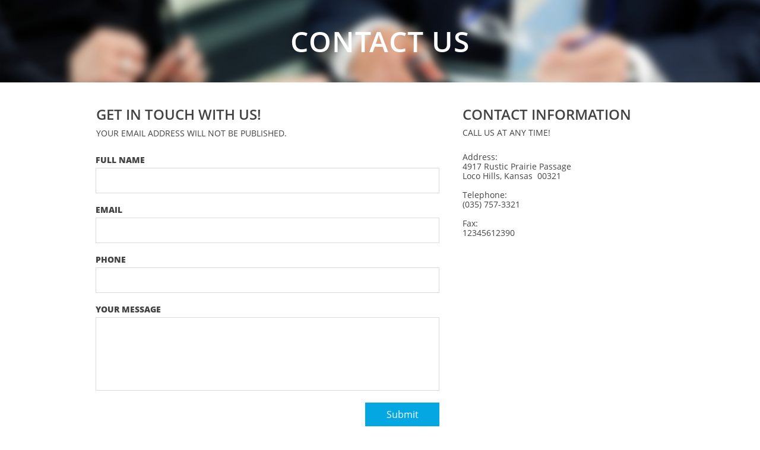

--- FILE ---
content_type: text/html; charset=utf-8
request_url: https://accounts.google.com/o/oauth2/postmessageRelay?parent=https%3A%2F%2Fcomponents.mywebsitebuilder.com&jsh=m%3B%2F_%2Fscs%2Fabc-static%2F_%2Fjs%2Fk%3Dgapi.lb.en.2kN9-TZiXrM.O%2Fd%3D1%2Frs%3DAHpOoo_B4hu0FeWRuWHfxnZ3V0WubwN7Qw%2Fm%3D__features__
body_size: 160
content:
<!DOCTYPE html><html><head><title></title><meta http-equiv="content-type" content="text/html; charset=utf-8"><meta http-equiv="X-UA-Compatible" content="IE=edge"><meta name="viewport" content="width=device-width, initial-scale=1, minimum-scale=1, maximum-scale=1, user-scalable=0"><script src='https://ssl.gstatic.com/accounts/o/2580342461-postmessagerelay.js' nonce="QkPOr_U-yFt5cPNtjtoUiQ"></script></head><body><script type="text/javascript" src="https://apis.google.com/js/rpc:shindig_random.js?onload=init" nonce="QkPOr_U-yFt5cPNtjtoUiQ"></script></body></html>

--- FILE ---
content_type: application/javascript
request_url: https://storage.googleapis.com/wzukusers/user-29260944/sites/50085907/abc19164761d45b385eb9b871ba15cd2/273e6b06c1d744efb524c373fa45f6ba.js?1746625121
body_size: 6430
content:
PagesStructures['1402557638649'] = {"structures":[{"type":"page","id":"1402557638649","elementProperties":{"tagName":"DIV","behaviours":null,"isLocked":false,"name":"CONTACT US","baseName":null,"templateID":null,"templateName":null,"order":0,"customStates":null,"isElementWasEditedInMode":true,"showHoverEffects":true,"skinInformation":{},"isSupportsMobile":false,"isVisibleInMode":true,"isFixed":false,"topZIndex":0,"elementOpacity":1,"staticMargin":{"horizontalMargin":0,"verticalMargin":0},"sizeAndPosition":{"left":0,"width":0,"top":0,"height":1068},"lastResizingSize":{"left":0,"width":0,"top":0,"height":1068},"isVisibleInLastSection":true,"isVisibleInLastDataItem":true,"attributes":null,"metaProps":null,"metaItemType":null,"metaTitle":null,"styleBindingId":null,"styleBindingFields":null,"shadow":{"top":0,"left":0,"spread":0,"blur":0,"color":"black"},"glow":{"spread":0,"blur":0,"color":"black"},"isParallaxBackground":false,"parallaxBackgroundSpeed":0.5,"isParallaxElement":{"isActive":false,"speed":1,"delay":0},"effectsOptions":{"isParallax":false,"oneTimeAnimation":false,"duration":1200,"startDistance":200,"startVisibility":0.8,"distance":300,"measureDistanceType":3,"delay":0,"distanceDelay":0,"runInLoop":false,"flyDirection":2,"direction":"horizontal","movementDistanceHorizontally":200,"movementDistanceVertically":0,"autoStartDistanceSettings":true,"autoDistanceSettings":true},"effects":null,"binding":null,"verticalAlign":"center","horizontalAlign":"center","horizontalContentAlign":"center","overflow":false,"isGrowable":{"bottom":false,"right":false},"rowsItems":null,"childrenAnchor":"center","backgroundColor":{"mainColor":0,"variation":0,"opacity":1,"brightness":0},"imageUrl":"","imageLayout":"stretchedToFill","imagePosition":{"horizontal":"right","vertical":"top"},"origImage":"","imageOpacity":1,"backgroundOverlay":"transparent","gridLines":[],"fixedBackground":false,"statesGroups":null},"metaData":{"position":{"left":-180,"top":0},"size":{"width":360,"height":997}},"childElements":[{"type":"SectionElement","id":"1403178344322","elementProperties":{"tagName":"SECTION","behaviours":null,"isLocked":false,"name":"Section 7","baseName":null,"templateID":null,"templateName":null,"order":4,"customStates":null,"isElementWasEditedInMode":false,"showHoverEffects":true,"skinInformation":{},"isSupportsMobile":false,"isVisibleInMode":true,"isFixed":false,"topZIndex":0,"elementOpacity":1,"staticMargin":{"horizontalMargin":0,"verticalMargin":0},"sizeAndPosition":{"left":0,"width":1820,"top":0,"height":139},"lastResizingSize":{"left":0,"width":1820,"top":0,"height":139},"isVisibleInLastSection":true,"isVisibleInLastDataItem":true,"attributes":null,"metaProps":null,"metaItemType":null,"metaTitle":null,"styleBindingId":null,"styleBindingFields":null,"shadow":{"top":0,"left":0,"spread":0,"blur":0,"color":"black"},"glow":{"spread":0,"blur":0,"color":"black"},"isParallaxBackground":false,"parallaxBackgroundSpeed":0.5,"isParallaxElement":{"isActive":false,"speed":1,"delay":0},"effectsOptions":{"isParallax":false,"oneTimeAnimation":false,"duration":1200,"startDistance":200,"startVisibility":0.8,"distance":300,"measureDistanceType":3,"delay":0,"distanceDelay":0,"runInLoop":false,"flyDirection":2,"direction":"horizontal","movementDistanceHorizontally":200,"movementDistanceVertically":0,"autoStartDistanceSettings":true,"autoDistanceSettings":true},"effects":null,"binding":null,"innerGlow":{"spread":0,"blur":0,"color":"black"},"innerShadow":{"top":0,"left":0,"spread":0,"blur":0,"color":"black"},"padding":{"top":0,"left":0,"bottom":0,"right":0},"backgroundColor":"transparent","imageUrl":{"id":19554,"imagePath":"d3X1ew5riEG--kv8tUr87w.png","thumbPath":"d3X1ew5riEG--kv8tUr87w_thumb.png","ownerID":500000,"storageServer":6,"scaledVersions":[{"size":200,"suffix":"_200"},{"size":400,"suffix":"_400"},{"size":600,"suffix":"_600"},{"size":800,"suffix":"_800"},{"size":1000,"suffix":"_1000"}],"imageWidth":1279,"imageHeight":157},"imageLayout":"stretchedToFill","imagePosition":{"vertical":"center","horizontal":"center"},"origImage":"","imageOpacity":1,"backgroundOverlay":"transparent","verticalLayout":"normal","horizontalLayout":"normal","fillLayout":{"fillVertical":false,"fillHorizontal":false},"margin":{"top":0,"left":0,"bottom":0,"right":0},"overflow":false,"isGrowable":{"bottom":false,"right":false},"rowsItems":null,"childrenAnchor":"center","resizingGripPosiotion":"s","sectionName":"Section A","pageContentType":1,"borderWidth":{"top":0,"left":0,"bottom":0,"right":0},"roundness":{"topLeft":0,"bottomLeft":0,"topRight":0,"bottomRight":0},"borderColor":{"top":"Black","left":"Black","bottom":"Black","right":"Black"},"borderStyle":{"top":"solid","left":"solid","bottom":"solid","right":"solid"}},"metaData":{"position":{"left":-180,"top":166},"size":{"width":360,"height":117}},"childElements":[{"type":"freeText","id":"1403178490638","elementProperties":{"tagName":"DIV","behaviours":null,"isLocked":false,"name":"Label 60","baseName":null,"templateID":"template1403163184222","templateName":null,"order":50,"customStates":null,"isElementWasEditedInMode":false,"showHoverEffects":true,"skinInformation":{},"isSupportsMobile":false,"isVisibleInMode":true,"isFixed":false,"topZIndex":0,"elementOpacity":1,"staticMargin":{"horizontalMargin":0,"verticalMargin":0},"sizeAndPosition":{"left":-188,"width":358,"top":36,"height":67},"lastResizingSize":{"left":-188,"width":358,"top":36,"height":67},"isVisibleInLastSection":true,"isVisibleInLastDataItem":true,"attributes":null,"metaProps":null,"metaItemType":null,"metaTitle":null,"styleBindingId":null,"styleBindingFields":null,"shadow":{"top":0,"left":0,"spread":0,"blur":0,"color":"black"},"glow":{"spread":0,"blur":0,"color":"black"},"isParallaxBackground":false,"parallaxBackgroundSpeed":0.5,"isParallaxElement":{"isActive":false,"speed":1,"delay":0},"effectsOptions":{"isParallax":false,"oneTimeAnimation":false,"duration":1200,"startDistance":200,"startVisibility":0.8,"distance":300,"measureDistanceType":3,"delay":0,"distanceDelay":0,"runInLoop":false,"flyDirection":2,"direction":"horizontal","movementDistanceHorizontally":200,"movementDistanceVertically":0,"autoStartDistanceSettings":true,"autoDistanceSettings":true},"effects":null,"binding":null,"innerGlow":{"spread":0,"blur":0,"color":"black"},"innerShadow":{"top":0,"left":0,"spread":0,"blur":0,"color":"black"},"display":"fixed","cellItem":null,"cellHorizontalAlignment":"none","backgroundColor":"transparent","imageUrl":"","imageLayout":"stretchedToFill","imagePosition":{"vertical":"center","horizontal":"center"},"origImage":"","imageOpacity":1,"backgroundOverlay":"transparent","isVisible":true,"verticalLayout":"centered","horizontalLayout":"centered","fillLayout":{"fillVertical":false,"fillHorizontal":false},"margin":{"top":0,"left":0,"bottom":0,"right":0},"borderWidth":{"top":0,"left":0,"bottom":0,"right":0},"roundness":{"topLeft":0,"bottomLeft":0,"topRight":0,"bottomRight":0},"borderColor":{"top":"Black","left":"Black","bottom":"Black","right":"Black"},"borderStyle":{"top":"solid","left":"solid","bottom":"solid","right":"solid"},"padding":{"top":0,"left":0,"bottom":0,"right":0},"rotationAngle":0,"verticalAlign":"center","horizontalAlign":"center","horizontalContentAlign":"center","startSelected":false,"urlAddress":null,"openInNewTab":false,"openInTopWindow":false,"namedTextStyle":"pageTitle","fontColor":{"mainColor":0,"variation":0,"opacity":1,"brightness":0},"textShadow":[],"lineHeight":{"percentages":120,"unit":"percentages"},"letterSpacing":1,"fontSize":null,"font":null,"contentTextTransform":"none","isBold":false,"isItalic":false,"isUnderline":false,"textStyle":{"bold":false,"underline":false,"italic":false},"textDirection":2,"formattedText":"CONTACT US","verticalAlignment":"center"},"metaData":{"position":{"left":-165,"top":191},"size":{"width":330,"height":67}}}]},{"type":"SectionElement","id":"1403087327992","elementProperties":{"tagName":"SECTION","behaviours":null,"isLocked":false,"name":"Section 5","baseName":null,"templateID":null,"templateName":null,"order":5,"customStates":null,"isElementWasEditedInMode":false,"showHoverEffects":true,"skinInformation":{},"isSupportsMobile":false,"isVisibleInMode":true,"isFixed":false,"topZIndex":0,"elementOpacity":1,"staticMargin":{"horizontalMargin":0,"verticalMargin":0},"sizeAndPosition":{"left":0,"width":1822,"top":0,"height":614},"lastResizingSize":{"left":0,"width":1822,"top":0,"height":614},"isVisibleInLastSection":true,"isVisibleInLastDataItem":true,"attributes":null,"metaProps":null,"metaItemType":null,"metaTitle":null,"styleBindingId":null,"styleBindingFields":null,"shadow":{"top":0,"left":0,"spread":0,"blur":0,"color":"black"},"glow":{"spread":0,"blur":0,"color":"black"},"isParallaxBackground":false,"parallaxBackgroundSpeed":0.5,"isParallaxElement":{"isActive":false,"speed":1,"delay":0},"effectsOptions":{"isParallax":false,"oneTimeAnimation":false,"duration":1200,"startDistance":200,"startVisibility":0.8,"distance":300,"measureDistanceType":3,"delay":0,"distanceDelay":0,"runInLoop":false,"flyDirection":2,"direction":"horizontal","movementDistanceHorizontally":200,"movementDistanceVertically":0,"autoStartDistanceSettings":true,"autoDistanceSettings":true},"effects":null,"binding":null,"innerGlow":{"spread":0,"blur":0,"color":"black"},"innerShadow":{"top":0,"left":0,"spread":0,"blur":0,"color":"black"},"padding":{"top":0,"left":0,"bottom":0,"right":0},"backgroundColor":"transparent","imageUrl":"","imageLayout":"stretchedToFill","imagePosition":{"vertical":"center","horizontal":"center"},"origImage":"","imageOpacity":1,"backgroundOverlay":"transparent","verticalLayout":"normal","horizontalLayout":"normal","fillLayout":{"fillVertical":false,"fillHorizontal":false},"margin":{"top":0,"left":0,"bottom":0,"right":0},"overflow":false,"isGrowable":{"bottom":false,"right":false},"rowsItems":null,"childrenAnchor":"center","resizingGripPosiotion":"s","sectionName":"Section B","pageContentType":1,"borderWidth":{"top":0,"left":0,"bottom":0,"right":0},"roundness":{"topLeft":0,"bottomLeft":0,"topRight":0,"bottomRight":0},"borderColor":{"top":"Black","left":"Black","bottom":"Black","right":"Black"},"borderStyle":{"top":"solid","left":"solid","bottom":"solid","right":"solid"}},"metaData":{"position":{"left":-180,"top":283},"size":{"width":360,"height":548}},"childElements":[{"type":"freeText","id":"1403177679382","elementProperties":{"tagName":"DIV","behaviours":null,"isLocked":false,"name":"Label 15","baseName":null,"templateID":"template1403177679383","templateName":null,"order":49,"customStates":null,"isElementWasEditedInMode":false,"showHoverEffects":true,"skinInformation":{},"isSupportsMobile":false,"isVisibleInMode":true,"isFixed":false,"topZIndex":0,"elementOpacity":1,"staticMargin":{"horizontalMargin":0,"verticalMargin":0},"sizeAndPosition":{"left":-478,"width":359,"top":28,"height":51},"lastResizingSize":{"left":-478,"width":359,"top":28,"height":51},"isVisibleInLastSection":true,"isVisibleInLastDataItem":true,"attributes":null,"metaProps":null,"metaItemType":null,"metaTitle":null,"styleBindingId":null,"styleBindingFields":null,"shadow":{"top":0,"left":0,"spread":0,"blur":0,"color":"black"},"glow":{"spread":0,"blur":0,"color":"black"},"isParallaxBackground":false,"parallaxBackgroundSpeed":0.5,"isParallaxElement":{"isActive":false,"speed":1,"delay":0},"effectsOptions":{"isParallax":false,"oneTimeAnimation":false,"duration":1200,"startDistance":200,"startVisibility":0.8,"distance":300,"measureDistanceType":3,"delay":0,"distanceDelay":0,"runInLoop":false,"flyDirection":2,"direction":"horizontal","movementDistanceHorizontally":200,"movementDistanceVertically":0,"autoStartDistanceSettings":true,"autoDistanceSettings":true},"effects":null,"binding":null,"innerGlow":{"spread":0,"blur":0,"color":"black"},"innerShadow":{"top":0,"left":0,"spread":0,"blur":0,"color":"black"},"display":"fixed","cellItem":null,"cellHorizontalAlignment":"none","backgroundColor":"transparent","imageUrl":"","imageLayout":"stretchedToFill","imagePosition":{"vertical":"center","horizontal":"center"},"origImage":"","imageOpacity":1,"backgroundOverlay":"transparent","isVisible":true,"verticalLayout":"normal","horizontalLayout":"normal","fillLayout":{"fillVertical":false,"fillHorizontal":false},"margin":{"top":0,"left":0,"bottom":0,"right":0},"borderWidth":{"top":0,"left":0,"bottom":0,"right":0},"roundness":{"topLeft":0,"bottomLeft":0,"topRight":0,"bottomRight":0},"borderColor":{"top":"Black","left":"Black","bottom":"Black","right":"Black"},"borderStyle":{"top":"solid","left":"solid","bottom":"solid","right":"solid"},"padding":{"top":0,"left":0,"bottom":0,"right":0},"rotationAngle":0,"verticalAlign":"center","horizontalAlign":"left","horizontalContentAlign":"center","startSelected":false,"urlAddress":null,"openInNewTab":false,"openInTopWindow":false,"namedTextStyle":"headingS","fontColor":null,"textShadow":[],"lineHeight":{"percentages":120,"unit":"percentages"},"letterSpacing":0,"fontSize":null,"font":null,"contentTextTransform":"none","isBold":false,"isItalic":false,"isUnderline":false,"textStyle":{"bold":false,"underline":false,"italic":false},"textDirection":2,"formattedText":"GET IN TOUCH WITH US!","verticalAlignment":"center"},"metaData":{"position":{"left":-165,"top":308},"size":{"width":330,"height":51}}},{"type":"freeText","id":"1403178581032","elementProperties":{"tagName":"DIV","behaviours":null,"isLocked":false,"name":"Label 61","baseName":null,"templateID":"template1403178581033","templateName":null,"order":51,"customStates":null,"isElementWasEditedInMode":false,"showHoverEffects":true,"skinInformation":{},"isSupportsMobile":false,"isVisibleInMode":true,"isFixed":false,"topZIndex":0,"elementOpacity":1,"staticMargin":{"horizontalMargin":0,"verticalMargin":0},"sizeAndPosition":{"left":-478,"width":395,"top":72,"height":28},"lastResizingSize":{"left":-478,"width":395,"top":72,"height":28},"isVisibleInLastSection":true,"isVisibleInLastDataItem":true,"attributes":null,"metaProps":null,"metaItemType":null,"metaTitle":null,"styleBindingId":null,"styleBindingFields":null,"shadow":{"top":0,"left":0,"spread":0,"blur":0,"color":"black"},"glow":{"spread":0,"blur":0,"color":"black"},"isParallaxBackground":false,"parallaxBackgroundSpeed":0.5,"isParallaxElement":{"isActive":false,"speed":1,"delay":0},"effectsOptions":{"isParallax":false,"oneTimeAnimation":false,"duration":1200,"startDistance":200,"startVisibility":0.8,"distance":300,"measureDistanceType":3,"delay":0,"distanceDelay":0,"runInLoop":false,"flyDirection":2,"direction":"horizontal","movementDistanceHorizontally":200,"movementDistanceVertically":0,"autoStartDistanceSettings":true,"autoDistanceSettings":true},"effects":null,"binding":null,"innerGlow":{"spread":0,"blur":0,"color":"black"},"innerShadow":{"top":0,"left":0,"spread":0,"blur":0,"color":"black"},"display":"fixed","cellItem":null,"cellHorizontalAlignment":"none","backgroundColor":"transparent","imageUrl":"","imageLayout":"stretchedToFill","imagePosition":{"vertical":"center","horizontal":"center"},"origImage":"","imageOpacity":1,"backgroundOverlay":"transparent","isVisible":true,"verticalLayout":"normal","horizontalLayout":"normal","fillLayout":{"fillVertical":false,"fillHorizontal":false},"margin":{"top":0,"left":432,"bottom":0,"right":0},"borderWidth":{"top":0,"left":0,"bottom":0,"right":0},"roundness":{"topLeft":0,"bottomLeft":0,"topRight":0,"bottomRight":0},"borderColor":{"top":"Black","left":"Black","bottom":"Black","right":"Black"},"borderStyle":{"top":"solid","left":"solid","bottom":"solid","right":"solid"},"padding":{"top":0,"left":0,"bottom":0,"right":0},"rotationAngle":0,"verticalAlign":"center","horizontalAlign":"left","horizontalContentAlign":"center","startSelected":false,"urlAddress":null,"openInNewTab":false,"openInTopWindow":false,"namedTextStyle":"bodyS","fontColor":null,"textShadow":[],"lineHeight":{"percentages":120,"unit":"percentages"},"letterSpacing":0,"fontSize":null,"font":null,"contentTextTransform":"none","isBold":false,"isItalic":false,"isUnderline":false,"textStyle":{"bold":false,"underline":false,"italic":false},"textDirection":2,"formattedText":"YOUR EMAIL ADDRESS WILL NOT BE PUBLISHED.","verticalAlignment":"center"},"metaData":{"position":{"left":-157,"top":379},"size":{"width":314,"height":32}}},{"type":"FormElement","id":"1403176665988","elementProperties":{"tagName":"DIV","behaviours":{"normalBehaviours":{},"isTemplateBehaviour":{}},"isLocked":false,"name":"Form 1","baseName":null,"templateID":"template1403176665996","templateName":null,"order":7,"customStates":null,"isElementWasEditedInMode":false,"showHoverEffects":true,"skinInformation":{},"isSupportsMobile":false,"isVisibleInMode":true,"isFixed":false,"topZIndex":0,"elementOpacity":1,"staticMargin":{"horizontalMargin":0,"verticalMargin":0},"sizeAndPosition":{"left":-479,"width":579,"top":118,"height":60},"lastResizingSize":{"left":-479,"width":579,"top":118,"height":60},"isVisibleInLastSection":true,"isVisibleInLastDataItem":true,"attributes":null,"metaProps":null,"metaItemType":null,"metaTitle":null,"styleBindingId":null,"styleBindingFields":null,"shadow":{"top":0,"left":0,"spread":0,"blur":0,"color":"black"},"glow":{"spread":0,"blur":0,"color":"black"},"isParallaxBackground":false,"parallaxBackgroundSpeed":0.5,"isParallaxElement":{"isActive":false,"speed":1,"delay":0},"effectsOptions":{"isParallax":false,"oneTimeAnimation":false,"duration":1200,"startDistance":200,"startVisibility":0.8,"distance":300,"measureDistanceType":3,"delay":0,"distanceDelay":0,"runInLoop":false,"flyDirection":2,"direction":"horizontal","movementDistanceHorizontally":200,"movementDistanceVertically":0,"autoStartDistanceSettings":true,"autoDistanceSettings":true},"effects":null,"binding":null,"innerGlow":{"spread":0,"blur":0,"color":"black"},"innerShadow":{"top":0,"left":0,"spread":0,"blur":0,"color":"black"},"display":"fixed","cellItem":null,"cellHorizontalAlignment":"none","backgroundColor":"transparent","imageUrl":"","imageLayout":"stretchedToFill","imagePosition":{"vertical":"center","horizontal":"center"},"origImage":"","imageOpacity":1,"backgroundOverlay":"transparent","verticalLayout":"normal","horizontalLayout":"normal","fillLayout":{"fillVertical":false,"fillHorizontal":false},"margin":{"top":0,"left":0,"bottom":0,"right":0},"isVisible":true,"borderWidth":{"top":0,"left":0,"bottom":0,"right":0},"roundness":{"topLeft":18,"bottomLeft":18,"topRight":18,"bottomRight":18},"borderColor":{"top":"Black","left":"Black","bottom":"Black","right":"Black"},"borderStyle":{"top":"solid","left":"solid","bottom":"solid","right":"solid"},"dataLayout":{"name":"Columns"},"dataLayoutOptions":{"lineSpacing":0,"columnSpacing":0,"colsSpacing":15,"rowsSpacing":15,"R":0,"cols":1,"numberOfRows":0,"rows":4},"dataInfo":{"currentData":{"1373132831052":{"id":"1373132831052","fieldName":"FULL NAME","labelText":"FULL NAME","fieldOptions":{"isOptional":true},"fieldTypeName":"TextInputField","index":1},"1373132831406":{"id":"1373132831406","fieldName":"YOUR MESSAGE","labelText":"YOUR MESSAGE","fieldOptions":{"isOptional":true},"fieldTypeName":"TextArea","index":4},"1373132831843":{"id":"1373132831843","fieldName":"EMAIL","labelText":"EMAIL","fieldOptions":{"isOptional":true},"fieldTypeName":"TextInputField","index":2,"useDefaultTitle":false},"1373132832486":{"id":"1373132832486","fieldName":"PHONE","labelText":"PHONE","fieldOptions":{"isOptional":true},"fieldTypeName":"TextInputField","index":3,"useDefaultTitle":false}},"itemsMap":{"1373068924264":true,"1373068924265":true,"1373068924266":true,"1373068924267":true,"1373129274125":true,"1373132638964":true,"1373132639759":true,"1373132640145":true,"1373132640523":true,"1373132640911":true,"1373132641325":true,"1373132641718":true,"1373132831052":true,"1373132831406":true,"1373132831843":true,"1373132832133":true,"1373132832486":true}},"itemFields":{"fieldName":{"title":"Field Name","type":"title","name":"fieldName","isDefaultField":true},"labelText":{"type":"title","title":"Label Text","name":"labelText","isDefaultField":true},"1373129278076":{"type":"title","title":"Title","name":1373129278076},"1373129283273":{"type":"link","title":"Link","name":1373129283273}},"overflow":false,"isGrowable":{"bottom":false,"right":false},"rowsItems":null,"padding":{"top":0,"left":0,"bottom":0,"right":0},"verticalAlign":"center","horizontalAlign":"left","horizontalContentAlign":"right","fieldsTemplates":{"TextInputField":{"1418897439651":{"id":1418897439651,"isDefault":true,"hierarchy":{"id":1459078244936,"structures":[{"id":1459078244937,"type":"skinInputElement","elementProperties":{"sizeAndPosition":{"left":0,"width":586,"top":0,"height":69},"skinBinding":{"type":"Inline","skinName":"id1459078244924","index":0,"hierarchy":{"structures":[{"type":"skinHierarchyBox","id":"id1418897431379","elementProperties":{"tagName":"DIV","behaviours":{"normalBehaviours":{},"isTemplateBehaviour":{}},"isDisplayedInDesigner":true,"isLocked":false,"name":"Text Input","baseName":null,"connections":{},"templateID":"templateid1418897431385","templateName":null,"order":0,"customStates":null,"isElementWasEditedInMode":false,"attributes":null,"metaProps":null,"metaItemType":null,"metaTitle":null,"styleBindingId":1459078244930,"isSupportsMobile":false,"isVisibleInMode":true,"isFixed":false,"topZIndex":0,"elementOpacity":1,"staticMargin":{"horizontalMargin":0,"verticalMargin":0},"sizeAndPosition":{"left":0,"width":586,"top":0,"height":69},"lastResizingSize":{"left":0,"width":586,"top":0,"height":69},"glow":{"spread":0,"blur":0,"color":"black"},"innerGlow":{"spread":0,"blur":0,"color":"black"},"shadow":{"top":0,"left":0,"spread":0,"blur":0,"color":"black"},"innerShadow":{"top":0,"left":0,"spread":0,"blur":0,"color":"black"},"isEditableInExpress":true,"fieldsMap":{"id1418897431384":{"0":{"name":"labelText","type":"title","title":"Label Text"},"6":{"name":1373129283273,"type":"link","title":"Link"}}},"display":"fixed","cellItem":null,"cellHorizontalAlignment":"none","backgroundColor":"transparent","imageUrl":"","imageLayout":"stretchedToFill","imagePosition":{"vertical":"center","horizontal":"center"},"imageOpacity":1,"backgroundOverlay":"transparent","isGrowable":{"bottom":false,"right":false},"overflow":false,"rowsItems":null,"startSelected":false,"openInNewTab":false,"openInTopWindow":false,"fitToContent":false,"verticalAlign":"center","horizontalAlign":"center","verticalContentAlign":"center","horizontalContentAlign":"center","padding":{"top":0,"left":0,"bottom":0,"right":0},"isVisible":true,"borderWidth":{"top":0,"left":0,"bottom":0,"right":0},"roundness":{"topLeft":0,"bottomLeft":0,"topRight":0,"bottomRight":0},"borderColor":{"top":"Black","left":"Black","bottom":"Black","right":"Black"},"borderStyle":{"top":"solid","left":"solid","bottom":"solid","right":"solid"}},"metaData":{"position":{"left":-293,"top":0},"size":{"width":586,"height":69}},"childElements":[{"type":"TextInputField","id":"id1418897431383","elementProperties":{"tagName":"DIV","behaviours":{"normalBehaviours":{},"isTemplateBehaviour":{}},"isDisplayedInDesigner":true,"isLocked":false,"name":"Text Input Field","baseName":null,"connections":{},"templateID":"templateid1418897431385","templateName":null,"order":1,"customStates":null,"isElementWasEditedInMode":false,"attributes":null,"metaProps":null,"metaItemType":null,"metaTitle":null,"styleBindingId":1459078244930,"styleBindingFields":{"inputBackgroundColor":{"type":1,"properties":{"backgroundColor":{"boundToProperty":true,"fields":{}}}},"inputBorderColor1":{"type":1,"properties":{"borderColor":{"boundToProperty":false,"fields":{"left":true,"top":true,"bottom":true,"right":true}}}},"inputBorderWidth1":{"type":1,"properties":{"borderWidth":{"boundToProperty":false,"fields":{"left":true,"top":true,"bottom":true,"right":true}}}},"padding":{"type":1,"properties":{"padding":{"boundToProperty":true,"fields":{}}}},"roundness":{"type":1,"properties":{"roundness":{"boundToProperty":true,"fields":{}}}},"shadow":{"type":1,"properties":{"shadow":{"boundToProperty":true,"fields":{}}}},"glow":{"type":1,"properties":{"glow":{"boundToProperty":true,"fields":{}}}},"innerShadow":{"type":1,"properties":{"innerShadow":{"boundToProperty":true,"fields":{}}}},"innerGlow":{"type":1,"properties":{"innerGlow":{"boundToProperty":true,"fields":{}}}},"inputFontSize":{"type":1,"properties":{"fontSize":{"boundToProperty":true,"fields":{}}}},"inputfontColor":{"type":1,"properties":{"fontColor":{"boundToProperty":true,"fields":{}}}},"inputfont":{"type":1,"properties":{"font":{"boundToProperty":true,"fields":{}}}}},"isSupportsMobile":false,"isVisibleInMode":true,"isFixed":false,"topZIndex":0,"elementOpacity":1,"staticMargin":{"horizontalMargin":0,"verticalMargin":0},"sizeAndPosition":{"left":179,"width":586,"top":36,"height":69},"lastResizingSize":{"width":586,"height":43},"imageUrl":"","imageLayout":"stretchedToFill","imagePosition":{"vertical":"center","horizontal":"center"},"imageOpacity":1,"backgroundOverlay":"transparent","fitToContent":false,"verticalAlign":"center","horizontalAlign":"left","verticalContentAlign":"center","horizontalContentAlign":"center","startSelected":false,"openInNewTab":false,"openInTopWindow":false,"namedTextStyle":null,"textShadow":[],"lineHeight":{"percentages":120,"unit":"percentages"},"letterSpacing":0,"textStyle":{"bold":false,"underline":false,"italic":false},"textDirection":2,"isVisible":true,"verticalLayout":"dockBottom","horizontalLayout":"normal","fillLayout":{"fillVertical":true,"fillHorizontal":true},"margin":{"top":26,"left":0,"bottom":0,"right":0},"borderWidth":{"top":1,"left":1,"bottom":1,"right":1},"borderColor":{"top":{"mainColor":3,"variation":0,"opacity":1,"brightness":0},"left":{"mainColor":3,"variation":0,"opacity":1,"brightness":0},"bottom":{"mainColor":3,"variation":0,"opacity":1,"brightness":0},"right":{"mainColor":3,"variation":0,"opacity":1,"brightness":0}},"borderStyle":{"top":"solid","left":"solid","bottom":"solid","right":"solid"},"backgroundColor":"white","padding":{"top":3,"left":3,"bottom":3,"right":3},"roundness":{"topLeft":0,"bottomLeft":0,"topRight":0,"bottomRight":0},"shadow":{"top":0,"left":0,"spread":0,"blur":0,"color":"black"},"glow":{"spread":0,"blur":0,"color":"black"},"innerShadow":{"top":0,"left":0,"spread":0,"blur":0,"color":"black"},"innerGlow":{"spread":0,"blur":0,"color":"black"},"fontSize":13,"fontColor":{"mainColor":3,"variation":3,"opacity":1,"brightness":0},"font":"Arial"},"metaData":{"position":{"left":-293,"top":26},"size":{"width":586,"height":43}}},{"type":"label","id":"id1418897431384","elementProperties":{"tagName":"DIV","behaviours":{"normalBehaviours":{},"isTemplateBehaviour":{}},"isDisplayedInDesigner":true,"isLocked":false,"name":"Label","baseName":null,"connections":{},"templateID":"templateid1418897431385","templateName":null,"order":2,"customStates":null,"isElementWasEditedInMode":false,"attributes":null,"metaProps":null,"metaItemType":null,"metaTitle":null,"styleBindingId":1459078244930,"styleBindingFields":{"fontSize1":{"type":1,"properties":{"fontSize":{"boundToProperty":true,"fields":{}}}},"fontColor1":{"type":1,"properties":{"fontColor":{"boundToProperty":true,"fields":{}}}},"font1":{"type":1,"properties":{"font":{"boundToProperty":true,"fields":{}}}}},"isSupportsMobile":false,"isVisibleInMode":true,"isFixed":false,"topZIndex":0,"elementOpacity":1,"staticMargin":{"horizontalMargin":0,"verticalMargin":0},"sizeAndPosition":{"left":0,"width":319,"top":3,"height":26},"lastResizingSize":{"width":586,"height":26},"glow":{"spread":0,"blur":0,"color":"black"},"innerGlow":{"spread":0,"blur":0,"color":"black"},"shadow":{"top":0,"left":0,"spread":0,"blur":0,"color":"black"},"innerShadow":{"top":0,"left":0,"spread":0,"blur":0,"color":"black"},"display":"fixed","cellItem":null,"cellHorizontalAlignment":"none","startSelected":false,"openInNewTab":false,"openInTopWindow":false,"backgroundColor":"transparent","imageUrl":"","imageLayout":"stretchedToFill","imagePosition":{"vertical":"center","horizontal":"center"},"imageOpacity":1,"backgroundOverlay":"transparent","isVisible":true,"verticalLayout":"dockTop","horizontalLayout":"dockLeft","fillLayout":{"fillVertical":false,"fillHorizontal":true},"margin":{"top":0,"left":0,"bottom":0,"right":0},"padding":{"top":0,"left":0,"bottom":0,"right":0},"fitToContent":false,"verticalAlign":"center","horizontalAlign":"left","verticalContentAlign":"center","horizontalContentAlign":"center","namedTextStyle":"bodyS","textShadow":[],"lineHeight":{"percentages":120,"unit":"percentages"},"letterSpacing":0,"textStyle":{"bold":false,"underline":false,"italic":false},"textDirection":2,"borderWidth":{"top":0,"left":0,"bottom":0,"right":0},"roundness":{"topLeft":0,"bottomLeft":0,"topRight":0,"bottomRight":0},"borderColor":{"top":"Black","left":"Black","bottom":"Black","right":"Black"},"borderStyle":{"top":"solid","left":"solid","bottom":"solid","right":"solid"},"isEditableInExpress":true,"rotationAngle":0,"text":"PHONE","textType":"div","trimText":false,"fontSize":14,"fontColor":{"mainColor":3,"variation":3,"opacity":1,"brightness":0},"font":{"themeFont":"body2"}},"metaData":{"position":{"left":-293,"top":0},"size":{"width":586,"height":26}}}],"offset":{"left":696,"top":255},"isForBackground":true}],"connections":{"targetConnections":{},"sourceConnections":{}},"customStatesProperties":{"id1418897431383":{"backgroundColor":{"ElementFocusedState":{},"MouseOverState":{},"MouseDownState":{}},"borderColor":{"ElementFocusedState":{},"MouseOverState":{},"MouseDownState":{}},"borderWidth":{"ElementFocusedState":{},"MouseOverState":{},"MouseDownState":{}},"roundness":{"ElementFocusedState":{},"MouseOverState":{},"MouseDownState":{}},"shadow":{"ElementFocusedState":{},"MouseOverState":{},"MouseDownState":{}},"glow":{"ElementFocusedState":{},"MouseOverState":{},"MouseDownState":{}},"innerShadow":{"ElementFocusedState":{},"MouseOverState":{},"MouseDownState":{}},"innerGlow":{"ElementFocusedState":{},"MouseOverState":{},"MouseDownState":{}},"fontSize":{"ElementFocusedState":{},"MouseOverState":{},"MouseDownState":{}},"fontColor":{"ElementFocusedState":{},"MouseOverState":{},"MouseDownState":{}},"font":{"ElementFocusedState":{},"MouseOverState":{},"MouseDownState":{}},"padding":{"ElementFocusedState":{},"MouseOverState":{},"MouseDownState":{}}},"id1418897431384":{"fontSize":{"ElementFocusedState":{},"MouseOverState":{},"MouseDownState":{}},"fontColor":{"ElementFocusedState":{},"MouseOverState":{},"MouseDownState":{}},"font":{"ElementFocusedState":{},"MouseOverState":{},"MouseDownState":{}}}},"pageId":"1402557638649","version":17.003,"id":"id1418897439564","relativePoint":{"left":696,"top":255},"styleVersion":1459078244935,"styleId":1459078244930,"fieldsToData":{"inputBackgroundColor":{"name":"inputBackgroundColor","fieldType":"BackgroundColor","categoryId":"Colors","priority":0,"title":"Input Background"},"inputBorderColor1":{"name":"inputBorderColor1","fieldType":"SolidColor","categoryId":"Colors","priority":1,"title":"Input Border"},"inputBorderWidth1":{"name":"inputBorderWidth1","fieldType":"Pixels","categoryId":"Border","priority":2,"title":"Input Border Width","options":{"fieldVisualizer":"Slider","visualizerOptions":{"min":0,"max":20}}},"padding":{"name":"padding","fieldType":"Padding","categoryId":"Border","priority":3,"title":"Padding"},"roundness":{"name":"roundness","fieldType":"Roundness","categoryId":"Border","priority":4,"title":"Roundness"},"shadow":{"name":"shadow","fieldType":"Shadow","categoryId":"Effects","priority":5,"title":"Shadow"},"glow":{"name":"glow","fieldType":"Glow","categoryId":"Effects","priority":6,"title":"Glow"},"innerShadow":{"name":"innerShadow","fieldType":"InnerShadow","categoryId":"Effects","priority":7,"title":"Inner Shadow"},"innerGlow":{"name":"innerGlow","fieldType":"InnerGlow","categoryId":"Effects","priority":8,"title":"Inner Glow"},"fontSize1":{"name":"fontSize1","fieldType":"Pixels","categoryId":"Text","priority":9,"title":"Text Size","options":{"fieldVisualizer":"NumericTextBox","visualizerOptions":{"min":0}}},"inputFontSize":{"name":"inputFontSize","fieldType":"Pixels","categoryId":"Text","priority":10,"title":"Input Text Size","options":{"fieldVisualizer":"NumericTextBox","visualizerOptions":{"min":0}}},"fontColor1":{"name":"fontColor1","fieldType":"SolidColor","categoryId":"Colors","priority":11,"title":"Text"},"inputfontColor":{"name":"inputfontColor","fieldType":"SolidColor","categoryId":"Colors","priority":12,"title":"Input Text"},"font1":{"name":"font1","fieldType":"Font","categoryId":"Text","priority":13,"title":"Font"},"inputfont":{"name":"inputfont","fieldType":"Font","categoryId":"Text","priority":14,"title":"Input Text"}},"categoriesData":{"Colors":{"title":"Colors","priority":1,"id":"Colors"},"Border":{"title":"Border","priority":3,"id":"Border"},"Effects":{"title":"Effects","priority":4,"id":"Effects"},"Text":{"title":"Text","priority":2,"id":"Text"}},"fieldsToValues":{"inputBackgroundColor":{"NormalState":{"value":"white"},"ElementFocusedState":{},"MouseOverState":{},"MouseDownState":{}},"inputBorderColor1":{"NormalState":{"value":{"mainColor":3,"variation":0,"opacity":1,"brightness":0}},"ElementFocusedState":{},"MouseOverState":{},"MouseDownState":{}},"inputBorderWidth1":{"NormalState":{"value":1},"ElementFocusedState":{},"MouseOverState":{},"MouseDownState":{}},"padding":{"NormalState":{"value":{"top":3,"left":3,"bottom":3,"right":3}},"ElementFocusedState":{},"MouseOverState":{},"MouseDownState":{}},"roundness":{"NormalState":{"value":{"topLeft":0,"bottomLeft":0,"topRight":0,"bottomRight":0}},"ElementFocusedState":{},"MouseOverState":{},"MouseDownState":{}},"shadow":{"NormalState":{"value":{"top":0,"left":0,"spread":0,"blur":0,"color":"black"}},"ElementFocusedState":{},"MouseOverState":{},"MouseDownState":{}},"glow":{"NormalState":{"value":{"spread":0,"blur":0,"color":"black"}},"ElementFocusedState":{},"MouseOverState":{},"MouseDownState":{}},"innerShadow":{"NormalState":{"value":{"top":0,"left":0,"spread":0,"blur":0,"color":"black"}},"ElementFocusedState":{},"MouseOverState":{},"MouseDownState":{}},"innerGlow":{"NormalState":{"value":{"spread":0,"blur":0,"color":"black"}},"ElementFocusedState":{},"MouseOverState":{},"MouseDownState":{}},"fontSize1":{"NormalState":{"value":14},"ElementFocusedState":{},"MouseOverState":{},"MouseDownState":{}},"inputFontSize":{"NormalState":{"value":13},"ElementFocusedState":{},"MouseOverState":{},"MouseDownState":{}},"fontColor1":{"NormalState":{"value":{"mainColor":3,"variation":3,"opacity":1,"brightness":0}},"ElementFocusedState":{},"MouseOverState":{},"MouseDownState":{}},"inputfontColor":{"NormalState":{"value":{"mainColor":3,"variation":3,"opacity":1,"brightness":0}},"ElementFocusedState":{},"MouseOverState":{},"MouseDownState":{}},"font1":{"NormalState":{"value":{"themeFont":"body2"}},"ElementFocusedState":{},"MouseOverState":{},"MouseDownState":{}},"inputfont":{"NormalState":{"value":"Arial"},"ElementFocusedState":{},"MouseOverState":{},"MouseDownState":{}}},"statesAnimations":{"ElementFocusedState":{"transitionInDuration":0,"transitionOutDuration":0,"easing":"linear","useCustomExitAnimation":false},"MouseOverState":{"transitionInDuration":0,"transitionOutDuration":0,"easing":"linear","useCustomExitAnimation":false},"MouseDownState":{"transitionInDuration":0,"transitionOutDuration":0,"easing":"linear","useCustomExitAnimation":false}},"StructureVersion":17.003}},"overflow":true}}],"version":17.003,"StructureVersion":17.003},"detached":false}}},"itemsStyle":{"1373068924264":{"sizeAndPosition":{"width":290,"height":20,"top":0,"left":0}},"1373068924265":{"sizeAndPosition":{"width":290,"height":20,"top":0,"left":0}},"1373068924266":{"sizeAndPosition":{"width":290,"height":20,"top":0,"left":0}},"1373068924267":{"sizeAndPosition":{"width":290,"height":100,"top":0,"left":0}},"1373129274125":{"sizeAndPosition":{"width":290,"height":20,"top":0,"left":0}},"1373132638964":{"sizeAndPosition":{"width":290,"height":20,"top":0,"left":0}},"1373132639759":{"sizeAndPosition":{"width":290,"height":100,"top":0,"left":0}},"1373132640145":{"sizeAndPosition":{"width":290,"height":20,"top":0,"left":0}},"1373132640523":{"sizeAndPosition":{"width":290,"height":100,"top":0,"left":0}},"1373132640911":{"sizeAndPosition":{"width":290,"height":20,"top":0,"left":0}},"1373132641325":{"sizeAndPosition":{"width":290,"height":100,"top":0,"left":0}},"1373132641718":{"sizeAndPosition":{"width":290,"height":20,"top":0,"left":0}},"1373132831052":{"margin":{"top":0,"left":0,"bottom":0,"right":0},"startSelected":false,"name":"Text Input","tagName":"DIV","sizeAndPosition":{"left":0,"width":579,"top":0,"height":69}},"1373132831406":{"sizeAndPosition":{"left":0,"width":579,"top":0,"height":150},"margin":{"top":0,"left":0,"bottom":0,"right":0},"startSelected":false,"name":"Text Area","tagName":"DIV"},"1373132831843":{"margin":{"top":0,"left":0,"bottom":0,"right":0},"startSelected":false,"name":"Text Input","tagName":"DIV","sizeAndPosition":{"left":0,"width":579,"top":0,"height":69}},"1373132832133":{"sizeAndPosition":{"width":323,"height":114,"top":0,"left":0},"margin":{"top":0,"left":0,"bottom":0,"right":0}},"1373132832486":{"margin":{"top":0,"left":0,"bottom":0,"right":0},"startSelected":false,"name":"Text Input","tagName":"DIV","sizeAndPosition":{"left":0,"width":579,"top":0,"height":69}}},"formID":"1373280940300","formOptions":{"clearOnSubmit":true},"targetEmail":"","submitError":"Error","submitText":"Success","joinMyMailingList":false},"metaData":{"position":{"left":-165,"top":431},"size":{"width":330,"height":60},"dataItemSizePc":{"width":579,"height":89},"dataItemSizeMobile":{"width":330,"height":7.5}},"childElements":[{"type":"SkinButtonElement","id":"id1431415067741","elementProperties":{"tagName":"DIV","behaviours":null,"isLocked":false,"name":"Button 1","baseName":null,"templateID":"templateid1431415067743","templateName":null,"order":8,"customStates":null,"isElementWasEditedInMode":false,"showHoverEffects":true,"skinInformation":{},"isSupportsMobile":false,"isVisibleInMode":true,"isFixed":false,"topZIndex":0,"elementOpacity":1,"staticMargin":{"horizontalMargin":0,"verticalMargin":0},"sizeAndPosition":{"width":125,"height":40,"left":-25,"top":20},"lastResizingSize":{"width":125,"height":40,"left":-25,"top":20},"isVisibleInLastSection":true,"isVisibleInLastDataItem":true,"attributes":null,"metaProps":null,"metaItemType":null,"metaTitle":null,"styleBindingId":null,"styleBindingFields":null,"shadow":{"top":0,"left":0,"spread":0,"blur":0,"color":"black"},"glow":{"spread":0,"blur":0,"color":"black"},"isParallaxBackground":false,"parallaxBackgroundSpeed":0.5,"isParallaxElement":{"isActive":false,"speed":1,"delay":0},"effectsOptions":{"isParallax":false,"oneTimeAnimation":false,"duration":1200,"startDistance":200,"startVisibility":0.8,"distance":300,"measureDistanceType":3,"delay":0,"distanceDelay":0,"runInLoop":false,"flyDirection":2,"direction":"horizontal","movementDistanceHorizontally":200,"movementDistanceVertically":0,"autoStartDistanceSettings":true,"autoDistanceSettings":true},"effects":null,"binding":null,"innerGlow":{"spread":0,"blur":0,"color":"black"},"innerShadow":{"top":0,"left":0,"spread":0,"blur":0,"color":"black"},"dataInfo":null,"startSelected":false,"urlAddress":{"type":"None","url":null},"openInNewTab":false,"openInTopWindow":false,"verticalAlign":"center","horizontalAlign":"center","horizontalContentAlign":"center","overflow":false,"isGrowable":{"bottom":false,"right":false},"rowsItems":null,"skinBinding":{"skinName":"id1431415067742","index":0,"type":"Inline","hierarchy":{"structures":[{"type":"skinHierarchyBox","id":"id1430994619022","elementProperties":{"tagName":"DIV","behaviours":null,"isLocked":false,"name":"Skin Element 3","baseName":null,"templateID":"templateid1430994619026","templateName":null,"order":0,"customStates":null,"isElementWasEditedInMode":false,"attributes":null,"metaProps":null,"metaItemType":null,"metaTitle":null,"styleBindingId":1430994634541,"styleBindingFields":{"backgroundColor":{"type":1,"properties":{"backgroundColor":{"boundToProperty":true,"fields":{}}}},"borderColor0":{"type":1,"properties":{"borderColor":{"boundToProperty":false,"fields":{"left":true,"top":true,"bottom":true,"right":true}}}},"borderWidth0":{"type":1,"properties":{"borderWidth":{"boundToProperty":false,"fields":{"left":true,"top":true,"bottom":true,"right":true}}}},"padding":{"type":1,"properties":{"padding":{"boundToProperty":true,"fields":{}}}},"roundness":{"type":1,"properties":{"roundness":{"boundToProperty":true,"fields":{}}}},"shadow":{"type":1,"properties":{"shadow":{"boundToProperty":true,"fields":{}}}},"glow":{"type":1,"properties":{"glow":{"boundToProperty":true,"fields":{}}}},"innerShadow":{"type":1,"properties":{"innerShadow":{"boundToProperty":true,"fields":{}}}},"innerGlow":{"type":1,"properties":{"innerGlow":{"boundToProperty":true,"fields":{}}}}},"shadow":{"top":0,"left":0,"spread":0,"blur":0,"color":"black"},"glow":{"spread":0,"blur":0,"color":"black"},"isSupportsMobile":false,"isVisibleInMode":true,"isFixed":false,"topZIndex":0,"elementOpacity":1,"staticMargin":{"horizontalMargin":0,"verticalMargin":0},"sizeAndPosition":{"width":160,"height":56,"top":0,"left":0},"lastResizingSize":{"width":160,"height":56,"top":0,"left":0},"innerGlow":{"spread":0,"blur":0,"color":"black"},"innerShadow":{"top":0,"left":0,"spread":0,"blur":0,"color":"rgba(0,0,0,0.1)"},"fieldsMap":{},"display":"fixed","cellItem":null,"cellHorizontalAlignment":"none","backgroundColor":{"mainColor":1,"variation":2,"opacity":1,"brightness":0},"imageUrl":"","imageLayout":"stretchedToFill","imagePosition":{"vertical":"center","horizontal":"center"},"imageOpacity":1,"backgroundOverlay":"transparent","overflow":false,"isGrowable":{"bottom":false,"right":false},"rowsItems":null,"startSelected":false,"openInNewTab":false,"openInTopWindow":false,"verticalAlign":"center","horizontalAlign":"center","horizontalContentAlign":"center","padding":{"top":0,"left":0,"bottom":0,"right":0},"isVisible":true,"borderWidth":{"top":1,"left":1,"bottom":1,"right":1},"roundness":{"topLeft":4,"bottomLeft":4,"topRight":4,"bottomRight":4},"borderColor":{"top":{"mainColor":1,"variation":2,"opacity":1,"brightness":-0.06},"left":{"mainColor":1,"variation":2,"opacity":1,"brightness":-0.06},"right":{"mainColor":1,"variation":2,"opacity":1,"brightness":-0.06},"bottom":{"mainColor":1,"variation":2,"opacity":1,"brightness":-0.06}},"borderStyle":{"top":"solid","left":"solid","bottom":"solid","right":"solid"}},"metaData":{"position":{"left":-80,"top":0},"size":{"width":160,"height":56}},"childElements":[{"type":"freeText","id":"id1430994619025","elementProperties":{"tagName":"H3","behaviours":null,"isLocked":false,"name":"Text 1","baseName":null,"templateID":"templateid1430994619026","templateName":null,"order":1,"customStates":null,"isElementWasEditedInMode":false,"attributes":null,"metaProps":null,"metaItemType":null,"metaTitle":null,"styleBindingId":1430994634541,"styleBindingFields":{"formattedText":{"type":2,"properties":{"formattedText":{"boundToProperty":true,"fields":{}}}},"verticalAlignment":{"type":2,"properties":{"verticalAlignment":{"boundToProperty":true,"fields":{}}}},"fontSize1":{"type":1,"properties":{"fontSize":{"boundToProperty":true,"fields":{}}}},"fontColor1":{"type":1,"properties":{"fontColor":{"boundToProperty":true,"fields":{}}}},"font1":{"type":1,"properties":{"font":{"boundToProperty":true,"fields":{}}}}},"shadow":{"top":0,"left":0,"spread":0,"blur":0,"color":"black"},"glow":{"spread":0,"blur":0,"color":"black"},"isSupportsMobile":false,"isVisibleInMode":true,"isFixed":false,"topZIndex":0,"elementOpacity":1,"staticMargin":{"horizontalMargin":0,"verticalMargin":0},"sizeAndPosition":{"width":238,"height":100,"left":-14,"top":21},"lastResizingSize":{"width":158,"height":54},"innerGlow":{"spread":0,"blur":0,"color":"black"},"innerShadow":{"top":0,"left":0,"spread":0,"blur":0,"color":"black"},"display":"fixed","cellItem":null,"cellHorizontalAlignment":"none","backgroundColor":"transparent","imageUrl":"","imageLayout":"stretchedToFill","imagePosition":{"vertical":"center","horizontal":"center"},"imageOpacity":1,"backgroundOverlay":"transparent","isVisible":true,"verticalLayout":"centered","horizontalLayout":"normal","fillLayout":{"fillVertical":true,"fillHorizontal":true},"margin":{"top":0,"left":0,"bottom":0,"right":0},"borderWidth":{"top":0,"left":0,"bottom":0,"right":0},"roundness":{"topLeft":0,"bottomLeft":0,"topRight":0,"bottomRight":0},"borderColor":{"top":"Black","left":"Black","bottom":"Black","right":"Black"},"borderStyle":{"top":"solid","left":"solid","bottom":"solid","right":"solid"},"padding":{"top":0,"left":0,"bottom":0,"right":0},"verticalAlign":"center","horizontalAlign":"center","horizontalContentAlign":"center","startSelected":false,"openInNewTab":false,"openInTopWindow":false,"namedTextStyle":"headingS","fontColor":{"mainColor":3,"variation":0,"opacity":1,"brightness":0},"textShadow":[],"lineHeight":{"percentages":120,"unit":"percentages"},"letterSpacing":0,"fontSize":18,"font":{"themeFont":"heading1"},"textStyle":{"bold":false,"italic":false,"underline":false},"textDirection":2,"rotationAngle":0,"formattedText":"Heading 3","verticalAlignment":"center"},"metaData":{"position":{"left":-79,"top":1},"size":{"width":158,"height":54}},"isForBackground":true}],"offset":{"left":909,"top":555},"isForBackground":true,"hasBackgroundChild":true}],"connections":{"targetConnections":{},"sourceConnections":{}},"customStatesProperties":{"id1430994619022":{"backgroundColor":{"MouseOverState":{"id1430994619022":{"transitionInDuration":200,"transitionOutDuration":200,"easing":"linear","useCustomExitAnimation":false,"stateValue":{"mainColor":1,"variation":2,"opacity":1,"brightness":-0.06}}}}}},"pageId":"id1343569893637","version":17.003,"id":"id1430994634140","relativePoint":{"left":909,"top":555},"styleVersion":1430994634545,"styleId":1430994634541,"fieldsToData":{"backgroundColor":{"name":"backgroundColor","fieldType":"BackgroundColor","categoryId":"Colors","priority":0,"title":"Background"},"borderColor0":{"name":"borderColor0","fieldType":"SolidColor","categoryId":"Colors","priority":1,"title":"Border"},"borderWidth0":{"name":"borderWidth0","fieldType":"Pixels","categoryId":"Border","priority":2,"title":"Border Width","options":{"fieldVisualizer":"Slider","visualizerOptions":{"min":0,"max":20}}},"padding":{"name":"padding","fieldType":"Padding","categoryId":"Border","priority":3,"title":"Padding"},"roundness":{"name":"roundness","fieldType":"Roundness","categoryId":"Border","priority":4,"title":"Roundness"},"shadow":{"name":"shadow","fieldType":"Shadow","categoryId":"Effects","priority":5,"title":"Shadow"},"glow":{"name":"glow","fieldType":"Glow","categoryId":"Effects","priority":6,"title":"Glow"},"innerShadow":{"name":"innerShadow","fieldType":"InnerShadow","categoryId":"Effects","priority":7,"title":"Inner Shadow"},"innerGlow":{"name":"innerGlow","fieldType":"InnerGlow","categoryId":"Effects","priority":8,"title":"Inner Glow"},"fontSize1":{"name":"fontSize1","fieldType":"Pixels","categoryId":"Text","priority":9,"title":"Text Size","options":{"fieldVisualizer":"NumericTextBox","visualizerOptions":{"min":0}}},"fontColor1":{"name":"fontColor1","fieldType":"SolidColor","categoryId":"Colors","priority":10,"title":"Text"},"font1":{"name":"font1","fieldType":"Font","categoryId":"Text","priority":11,"title":"Font"}},"categoriesData":{"Colors":{"title":"Colors","priority":1,"id":"Colors"},"Border":{"title":"Border","priority":3,"id":"Border"},"Effects":{"title":"Effects","priority":4,"id":"Effects"},"Text":{"title":"Text","priority":2,"id":"Text"}},"fieldsToValues":{"backgroundColor":{"NormalState":{"value":{"mainColor":1,"variation":2,"opacity":1,"brightness":0}},"MouseOverState":{"value":{"mainColor":1,"variation":2,"opacity":1,"brightness":-0.06}},"MouseDownState":{}},"borderColor0":{"NormalState":{"value":{"mainColor":1,"variation":2,"opacity":1,"brightness":-0.06}},"MouseOverState":{},"MouseDownState":{}},"borderWidth0":{"NormalState":{"value":0},"MouseOverState":{},"MouseDownState":{}},"padding":{"NormalState":{"value":{"top":0,"left":0,"bottom":0,"right":0}},"MouseOverState":{},"MouseDownState":{}},"roundness":{"NormalState":{"value":{"topLeft":0,"topRight":0,"bottomLeft":0,"bottomRight":0}},"MouseOverState":{},"MouseDownState":{}},"shadow":{"NormalState":{"value":{"top":0,"left":0,"spread":0,"blur":0,"color":"black"}},"MouseOverState":{},"MouseDownState":{}},"glow":{"NormalState":{"value":{"spread":0,"blur":0,"color":"black"}},"MouseOverState":{},"MouseDownState":{}},"innerShadow":{"NormalState":{"value":{"top":0,"left":0,"spread":0,"blur":0,"color":"rgba(0,0,0,0.1)"}},"MouseOverState":{},"MouseDownState":{}},"innerGlow":{"NormalState":{"value":{"spread":0,"blur":0,"color":"black"}},"MouseOverState":{},"MouseDownState":{}},"fontSize1":{"NormalState":{"value":16},"MouseOverState":{},"MouseDownState":{}},"fontColor1":{"NormalState":{"value":{"mainColor":3,"variation":0,"opacity":1,"brightness":0.2}},"MouseOverState":{},"MouseDownState":{}},"font1":{"NormalState":{"value":{"themeFont":"body1"}},"MouseOverState":{},"MouseDownState":{}}},"statesAnimations":{"MouseOverState":{"transitionInDuration":200,"transitionOutDuration":200,"easing":"linear","useCustomExitAnimation":false},"MouseDownState":{"transitionInDuration":0,"transitionOutDuration":0,"easing":"linear","useCustomExitAnimation":false}},"StructureVersion":17.003}},"display":"fixed","cellItem":null,"cellHorizontalAlignment":"none","verticalLayout":"normal","horizontalLayout":"normal","fillLayout":{"fillHorizontal":false,"fillVertical":false},"margin":{"top":0,"left":0,"bottom":0,"right":0},"isVisible":true,"buttonAction":{"type":"SubmitForm","data":{"targetId":"1403176665988","options":{"triggerType":3,"triggerName":"MouseClick"}}},"iconReference":null,"formattedText":"Submit"},"metaData":{"position":{"left":40,"top":451},"size":{"width":125,"height":40},"isTextButton":false},"childElements":[]}]},{"type":"freeText","id":"1403178728886","elementProperties":{"tagName":"DIV","behaviours":null,"isLocked":false,"name":"Label 62","baseName":null,"templateID":"template1403177679383","templateName":null,"order":52,"customStates":null,"isElementWasEditedInMode":false,"showHoverEffects":true,"skinInformation":{},"isSupportsMobile":false,"isVisibleInMode":true,"isFixed":false,"topZIndex":0,"elementOpacity":1,"staticMargin":{"horizontalMargin":0,"verticalMargin":0},"sizeAndPosition":{"left":139,"width":359,"top":28,"height":51},"lastResizingSize":{"left":139,"width":359,"top":28,"height":51},"isVisibleInLastSection":true,"isVisibleInLastDataItem":true,"attributes":null,"metaProps":null,"metaItemType":null,"metaTitle":null,"styleBindingId":null,"styleBindingFields":null,"shadow":{"top":0,"left":0,"spread":0,"blur":0,"color":"black"},"glow":{"spread":0,"blur":0,"color":"black"},"isParallaxBackground":false,"parallaxBackgroundSpeed":0.5,"isParallaxElement":{"isActive":false,"speed":1,"delay":0},"effectsOptions":{"isParallax":false,"oneTimeAnimation":false,"duration":1200,"startDistance":200,"startVisibility":0.8,"distance":300,"measureDistanceType":3,"delay":0,"distanceDelay":0,"runInLoop":false,"flyDirection":2,"direction":"horizontal","movementDistanceHorizontally":200,"movementDistanceVertically":0,"autoStartDistanceSettings":true,"autoDistanceSettings":true},"effects":null,"binding":null,"innerGlow":{"spread":0,"blur":0,"color":"black"},"innerShadow":{"top":0,"left":0,"spread":0,"blur":0,"color":"black"},"display":"fixed","cellItem":null,"cellHorizontalAlignment":"none","backgroundColor":"transparent","imageUrl":"","imageLayout":"stretchedToFill","imagePosition":{"vertical":"center","horizontal":"center"},"origImage":"","imageOpacity":1,"backgroundOverlay":"transparent","isVisible":true,"verticalLayout":"normal","horizontalLayout":"normal","fillLayout":{"fillVertical":false,"fillHorizontal":false},"margin":{"top":0,"left":0,"bottom":0,"right":0},"borderWidth":{"top":0,"left":0,"bottom":0,"right":0},"roundness":{"topLeft":0,"bottomLeft":0,"topRight":0,"bottomRight":0},"borderColor":{"top":"Black","left":"Black","bottom":"Black","right":"Black"},"borderStyle":{"top":"solid","left":"solid","bottom":"solid","right":"solid"},"padding":{"top":0,"left":0,"bottom":0,"right":0},"rotationAngle":0,"verticalAlign":"center","horizontalAlign":"left","horizontalContentAlign":"center","startSelected":false,"urlAddress":null,"openInNewTab":false,"openInTopWindow":false,"namedTextStyle":"headingS","fontColor":null,"textShadow":[],"lineHeight":{"percentages":120,"unit":"percentages"},"letterSpacing":0,"fontSize":null,"font":null,"contentTextTransform":"none","isBold":false,"isItalic":false,"isUnderline":false,"textStyle":{"bold":false,"underline":false,"italic":false},"textDirection":2,"formattedText":"CONTACT INFORMATION","verticalAlignment":"center"},"metaData":{"position":{"left":-165,"top":511},"size":{"width":330,"height":51}}},{"type":"freeText","id":"1403178728888","elementProperties":{"tagName":"DIV","behaviours":null,"isLocked":false,"name":"Label 63","baseName":null,"templateID":"template1403178581033","templateName":null,"order":53,"customStates":null,"isElementWasEditedInMode":false,"showHoverEffects":true,"skinInformation":{},"isSupportsMobile":false,"isVisibleInMode":true,"isFixed":false,"topZIndex":0,"elementOpacity":1,"staticMargin":{"horizontalMargin":0,"verticalMargin":0},"sizeAndPosition":{"left":139,"width":341,"top":71,"height":28},"lastResizingSize":{"left":139,"width":341,"top":71,"height":28},"isVisibleInLastSection":true,"isVisibleInLastDataItem":true,"attributes":null,"metaProps":null,"metaItemType":null,"metaTitle":null,"styleBindingId":null,"styleBindingFields":null,"shadow":{"top":0,"left":0,"spread":0,"blur":0,"color":"black"},"glow":{"spread":0,"blur":0,"color":"black"},"isParallaxBackground":false,"parallaxBackgroundSpeed":0.5,"isParallaxElement":{"isActive":false,"speed":1,"delay":0},"effectsOptions":{"isParallax":false,"oneTimeAnimation":false,"duration":1200,"startDistance":200,"startVisibility":0.8,"distance":300,"measureDistanceType":3,"delay":0,"distanceDelay":0,"runInLoop":false,"flyDirection":2,"direction":"horizontal","movementDistanceHorizontally":200,"movementDistanceVertically":0,"autoStartDistanceSettings":true,"autoDistanceSettings":true},"effects":null,"binding":null,"innerGlow":{"spread":0,"blur":0,"color":"black"},"innerShadow":{"top":0,"left":0,"spread":0,"blur":0,"color":"black"},"display":"fixed","cellItem":null,"cellHorizontalAlignment":"none","backgroundColor":"transparent","imageUrl":"","imageLayout":"stretchedToFill","imagePosition":{"vertical":"center","horizontal":"center"},"origImage":"","imageOpacity":1,"backgroundOverlay":"transparent","isVisible":true,"verticalLayout":"normal","horizontalLayout":"normal","fillLayout":{"fillVertical":false,"fillHorizontal":false},"margin":{"top":0,"left":432,"bottom":0,"right":0},"borderWidth":{"top":0,"left":0,"bottom":0,"right":0},"roundness":{"topLeft":0,"bottomLeft":0,"topRight":0,"bottomRight":0},"borderColor":{"top":"Black","left":"Black","bottom":"Black","right":"Black"},"borderStyle":{"top":"solid","left":"solid","bottom":"solid","right":"solid"},"padding":{"top":0,"left":0,"bottom":0,"right":0},"rotationAngle":0,"verticalAlign":"center","horizontalAlign":"left","horizontalContentAlign":"center","startSelected":false,"urlAddress":null,"openInNewTab":false,"openInTopWindow":false,"namedTextStyle":"bodyS","fontColor":null,"textShadow":[],"lineHeight":{"percentages":120,"unit":"percentages"},"letterSpacing":0,"fontSize":null,"font":null,"contentTextTransform":"none","isBold":false,"isItalic":false,"isUnderline":false,"textStyle":{"bold":false,"underline":false,"italic":false},"textDirection":2,"formattedText":"<div>CALL US AT ANY TIME!</div>","verticalAlignment":"center"},"metaData":{"position":{"left":-165,"top":582},"size":{"width":330,"height":28}}},{"type":"freeText","id":"1403178986252","elementProperties":{"tagName":"DIV","behaviours":null,"isLocked":false,"name":"Rich Text 23","baseName":null,"templateID":"template1403178986253","templateName":null,"order":54,"customStates":null,"isElementWasEditedInMode":false,"showHoverEffects":true,"skinInformation":{},"isSupportsMobile":false,"isVisibleInMode":true,"isFixed":false,"topZIndex":0,"elementOpacity":1,"staticMargin":{"horizontalMargin":0,"verticalMargin":0},"sizeAndPosition":{"left":139,"width":340,"top":118,"height":185},"lastResizingSize":{"left":139,"width":340,"top":118,"height":185},"isVisibleInLastSection":true,"isVisibleInLastDataItem":true,"attributes":null,"metaProps":null,"metaItemType":null,"metaTitle":null,"styleBindingId":null,"styleBindingFields":null,"shadow":{"top":0,"left":0,"spread":0,"blur":0,"color":"black"},"glow":{"spread":0,"blur":0,"color":"black"},"isParallaxBackground":false,"parallaxBackgroundSpeed":0.5,"isParallaxElement":{"isActive":false,"speed":1,"delay":0},"effectsOptions":{"isParallax":false,"oneTimeAnimation":false,"duration":1200,"startDistance":200,"startVisibility":0.8,"distance":300,"measureDistanceType":3,"delay":0,"distanceDelay":0,"runInLoop":false,"flyDirection":2,"direction":"horizontal","movementDistanceHorizontally":200,"movementDistanceVertically":0,"autoStartDistanceSettings":true,"autoDistanceSettings":true},"effects":null,"binding":null,"innerGlow":{"spread":0,"blur":0,"color":"black"},"innerShadow":{"top":0,"left":0,"spread":0,"blur":0,"color":"black"},"display":"fixed","cellItem":null,"cellHorizontalAlignment":"none","backgroundColor":"transparent","imageUrl":"","imageLayout":"stretchedToFill","imagePosition":{"vertical":"center","horizontal":"center"},"origImage":"","imageOpacity":1,"backgroundOverlay":"transparent","isVisible":true,"verticalLayout":"normal","horizontalLayout":"normal","fillLayout":{"fillVertical":false,"fillHorizontal":false},"margin":{"top":0,"left":0,"bottom":0,"right":0},"borderWidth":{"top":0,"left":0,"bottom":0,"right":0},"roundness":{"topLeft":0,"bottomLeft":0,"topRight":0,"bottomRight":0},"borderColor":{"top":"Black","left":"Black","bottom":"Black","right":"Black"},"borderStyle":{"top":"solid","left":"solid","bottom":"solid","right":"solid"},"padding":{"top":0,"left":0,"bottom":0,"right":0},"rotationAngle":0,"verticalAlign":"center","horizontalAlign":"left","horizontalContentAlign":"center","startSelected":false,"urlAddress":null,"openInNewTab":false,"openInTopWindow":false,"namedTextStyle":"bodyS","fontColor":null,"textShadow":[],"lineHeight":{"percentages":120,"unit":"percentages"},"letterSpacing":0,"fontSize":null,"font":null,"contentTextTransform":"none","isBold":false,"isItalic":false,"isUnderline":false,"textStyle":{"bold":false,"underline":false,"italic":false},"textDirection":2,"formattedText":"<div>Address:</div><div>4917 Rustic Prairie Passage</div><div>Loco Hills, Kansas&nbsp; 00321</div><div>&nbsp;</div><div>Telephone:</div><div>(035) 757-3321 </div><div>&nbsp;</div><div>Fax:</div><div>12345612390  </div><div>&nbsp;</div><div>&nbsp;</div>","verticalAlignment":"top"},"metaData":{"position":{"left":-165,"top":630},"size":{"width":330,"height":176}}}]}]}],"connections":{"targetConnections":{},"sourceConnections":{}},"customStatesProperties":{"1402557638649":{"order":{"MobileResponsiveStateId1234":{"coordinator":{"stateValue":0}}},"isElementWasEditedInMode":{"MobileResponsiveStateId1234":{"coordinator":{"stateValue":true}}},"isVisibleInMode":{"MobileResponsiveStateId1234":{"coordinator":{"stateValue":true}}},"topZIndex":{"MobileResponsiveStateId1234":{"coordinator":{"stateValue":0}}},"elementOpacity":{"MobileResponsiveStateId1234":{"coordinator":{"stateValue":1}}},"staticMargin":{"MobileResponsiveStateId1234":{"coordinator":{"stateValue":{"horizontalMargin":0,"verticalMargin":0}}}},"sizeAndPosition":{"MobileResponsiveStateId1234":{"coordinator":{"stateValue":{"left":0,"width":0,"top":0,"height":1068}}}},"lastResizingSize":{"MobileResponsiveStateId1234":{"coordinator":{"stateValue":{"width":362,"height":1637}}}},"shadow":{"MobileResponsiveStateId1234":{"coordinator":{"stateValue":{"top":0,"left":0,"spread":0,"blur":0,"color":"black"}}}},"glow":{"MobileResponsiveStateId1234":{"coordinator":{"stateValue":{"spread":0,"blur":0,"color":"black"}}}},"verticalAlign":{"MobileResponsiveStateId1234":{"coordinator":{"stateValue":"center"}}},"horizontalAlign":{"MobileResponsiveStateId1234":{"coordinator":{"stateValue":"center"}}},"horizontalContentAlign":{"MobileResponsiveStateId1234":{"coordinator":{"stateValue":"center"}}},"overflow":{"MobileResponsiveStateId1234":{"coordinator":{"stateValue":false}}},"rowsItems":{"MobileResponsiveStateId1234":{"coordinator":{"stateValue":null}}},"backgroundColor":{"MobileResponsiveStateId1234":{"coordinator":{"stateValue":{"mainColor":0,"variation":0,"opacity":1,"brightness":0}}}},"imageUrl":{"MobileResponsiveStateId1234":{"coordinator":{"stateValue":""}}},"imageLayout":{"MobileResponsiveStateId1234":{"coordinator":{"stateValue":"stretchedToFill"}}},"imagePosition":{"MobileResponsiveStateId1234":{"coordinator":{"stateValue":{"vertical":"center","horizontal":"center"}}}},"imageOpacity":{"MobileResponsiveStateId1234":{"coordinator":{"stateValue":1}}},"backgroundOverlay":{"MobileResponsiveStateId1234":{"coordinator":{"stateValue":"transparent"}}},"fixedBackground":{"MobileResponsiveStateId1234":{"coordinator":{"stateValue":false}}}},"1403178344322":{"order":{"MobileResponsiveStateId1234":{"coordinator":{"stateValue":4}}},"isElementWasEditedInMode":{"MobileResponsiveStateId1234":{"coordinator":{"stateValue":true}}},"isVisibleInMode":{"MobileResponsiveStateId1234":{"coordinator":{"stateValue":true}}},"sizeAndPosition":{"MobileResponsiveStateId1234":{"coordinator":{"stateValue":{"left":0,"width":1820,"top":0,"height":139}}}},"lastResizingSize":{"MobileResponsiveStateId1234":{"coordinator":{"stateValue":{"width":364,"height":117}}}},"rowsItems":{"MobileResponsiveStateId1234":{"coordinator":{"stateValue":{"1405866538060":{"id":1405866538060}}}}}},"1403178490638":{"order":{"MobileResponsiveStateId1234":{"coordinator":{"stateValue":7}}},"isElementWasEditedInMode":{"MobileResponsiveStateId1234":{"coordinator":{"stateValue":true}}},"isVisibleInMode":{"MobileResponsiveStateId1234":{"coordinator":{"stateValue":true}}},"sizeAndPosition":{"MobileResponsiveStateId1234":{"coordinator":{"stateValue":{"left":-188,"width":358,"top":36,"height":67}}}},"lastResizingSize":{"MobileResponsiveStateId1234":{"coordinator":{"stateValue":{"width":314,"height":67}}}},"cellItem":{"MobileResponsiveStateId1234":{"coordinator":{"stateValue":{"id":1405866538064,"width":100,"rowId":1405866538060}}}},"verticalLayout":{"MobileResponsiveStateId1234":{"coordinator":{"stateValue":"normal"}}},"horizontalLayout":{"MobileResponsiveStateId1234":{"coordinator":{"stateValue":"normal"}}},"fillLayout":{"MobileResponsiveStateId1234":{"coordinator":{"stateValue":{"fillVertical":false,"fillHorizontal":false}}}},"margin":{"MobileResponsiveStateId1234":{"coordinator":{"stateValue":{"top":0,"left":0,"bottom":0,"right":0}}}}},"1403087327992":{"order":{"MobileResponsiveStateId1234":{"coordinator":{"stateValue":5}}},"isElementWasEditedInMode":{"MobileResponsiveStateId1234":{"coordinator":{"stateValue":true}}},"isVisibleInMode":{"MobileResponsiveStateId1234":{"coordinator":{"stateValue":true}}},"sizeAndPosition":{"MobileResponsiveStateId1234":{"coordinator":{"stateValue":{"left":0,"width":1822,"top":0,"height":614}}}},"lastResizingSize":{"MobileResponsiveStateId1234":{"coordinator":{"stateValue":{"width":364,"height":932}}}},"rowsItems":{"MobileResponsiveStateId1234":{"coordinator":{"stateValue":{"1405866538071":{"id":1405866538071},"1405866538079":{"id":1405866538079},"1405866538086":{"id":1405866538086},"1405866538093":{"id":1405866538093},"1405866538100":{"id":1405866538100},"1405866538107":{"id":1405866538107}}}}}},"1403177679382":{"order":{"MobileResponsiveStateId1234":{"coordinator":{"stateValue":8}}},"isElementWasEditedInMode":{"MobileResponsiveStateId1234":{"coordinator":{"stateValue":true}}},"isVisibleInMode":{"MobileResponsiveStateId1234":{"coordinator":{"stateValue":true}}},"sizeAndPosition":{"MobileResponsiveStateId1234":{"coordinator":{"stateValue":{"left":-478,"width":359,"top":28,"height":51}}}},"lastResizingSize":{"MobileResponsiveStateId1234":{"coordinator":{"stateValue":{"width":314,"height":51}}}},"cellItem":{"MobileResponsiveStateId1234":{"coordinator":{"stateValue":{"id":1405866538075,"width":100,"rowId":1405866538071}}}},"verticalLayout":{"MobileResponsiveStateId1234":{"coordinator":{"stateValue":"normal"}}},"horizontalLayout":{"MobileResponsiveStateId1234":{"coordinator":{"stateValue":"normal"}}},"fillLayout":{"MobileResponsiveStateId1234":{"coordinator":{"stateValue":{"fillVertical":false,"fillHorizontal":false}}}},"margin":{"MobileResponsiveStateId1234":{"coordinator":{"stateValue":{"top":0,"left":0,"bottom":0,"right":0}}}}},"1403178581032":{"order":{"MobileResponsiveStateId1234":{"coordinator":{"stateValue":9}}},"isElementWasEditedInMode":{"MobileResponsiveStateId1234":{"coordinator":{"stateValue":true}}},"isVisibleInMode":{"MobileResponsiveStateId1234":{"coordinator":{"stateValue":true}}},"sizeAndPosition":{"MobileResponsiveStateId1234":{"coordinator":{"stateValue":{"left":-478,"width":314,"top":72,"height":32}}}},"lastResizingSize":{"MobileResponsiveStateId1234":{"coordinator":{"stateValue":{"width":314,"height":32}}}},"cellItem":{"MobileResponsiveStateId1234":{"coordinator":{"stateValue":{"id":1405866538083,"width":100,"rowId":1405866538079}}}},"verticalLayout":{"MobileResponsiveStateId1234":{"coordinator":{"stateValue":"normal"}}},"horizontalLayout":{"MobileResponsiveStateId1234":{"coordinator":{"stateValue":"normal"}}},"fillLayout":{"MobileResponsiveStateId1234":{"coordinator":{"stateValue":{"fillVertical":false,"fillHorizontal":false}}}},"margin":{"MobileResponsiveStateId1234":{"coordinator":{"stateValue":{"top":0,"left":0,"bottom":0,"right":0}}}},"fontSize":{"MobileResponsiveStateId1234":{"coordinator":{"stateValue":14}}}},"1403176665988":{"order":{"MobileResponsiveStateId1234":{"coordinator":{"stateValue":10}}},"isElementWasEditedInMode":{"MobileResponsiveStateId1234":{"coordinator":{"stateValue":true}}},"isVisibleInMode":{"MobileResponsiveStateId1234":{"coordinator":{"stateValue":true}}},"sizeAndPosition":{"MobileResponsiveStateId1234":{"coordinator":{"stateValue":{"left":-494,"width":330,"top":147,"height":60}}}},"lastResizingSize":{"MobileResponsiveStateId1234":{"coordinator":{"stateValue":{"width":330,"height":60}}}},"cellItem":{"MobileResponsiveStateId1234":{"coordinator":{"stateValue":{"id":1405866538090,"width":100,"rowId":1405866538086}}}},"verticalLayout":{"MobileResponsiveStateId1234":{"coordinator":{"stateValue":"normal"}}},"horizontalLayout":{"MobileResponsiveStateId1234":{"coordinator":{"stateValue":"normal"}}},"fillLayout":{"MobileResponsiveStateId1234":{"coordinator":{"stateValue":{"fillVertical":false,"fillHorizontal":false}}}},"margin":{"MobileResponsiveStateId1234":{"coordinator":{"stateValue":{"top":0,"left":0,"bottom":0,"right":0}}}},"dataLayout":{"MobileResponsiveStateId1234":{"coordinator":{"stateValue":{"categoryName":"Normal","canItemResize":{"vertically":true,"horizontally":false},"canResize":{"vertically":false,"horizontally":true},"name":"OneColumn","isReArrangeable":true,"category":{},"shouldRearrangeWhenItemSizeChanged":true,"fields":{"rowsSpacing":true}}}}},"dataLayoutOptions":{"MobileResponsiveStateId1234":{"coordinator":{"stateValue":{"lineSpacing":0,"columnSpacing":0,"colsSpacing":15,"rowsSpacing":10,"R":0,"cols":1,"numberOfRows":0,"rows":4}}}},"padding":{"MobileResponsiveStateId1234":{"coordinator":{"stateValue":{"top":0,"left":0,"bottom":0,"right":0}}}},"itemsStyle":{"MobileResponsiveStateId1234":{"coordinator":{"stateValue":{"1373068924264":{"sizeAndPosition":{"width":290,"height":20,"top":0,"left":0}},"1373068924265":{"sizeAndPosition":{"width":290,"height":20,"top":0,"left":0}},"1373068924266":{"sizeAndPosition":{"width":290,"height":20,"top":0,"left":0}},"1373068924267":{"sizeAndPosition":{"width":290,"height":100,"top":0,"left":0}},"1373129274125":{"sizeAndPosition":{"width":290,"height":20,"top":0,"left":0}},"1373132638964":{"sizeAndPosition":{"width":290,"height":20,"top":0,"left":0}},"1373132639759":{"sizeAndPosition":{"width":290,"height":100,"top":0,"left":0}},"1373132640145":{"sizeAndPosition":{"width":290,"height":20,"top":0,"left":0}},"1373132640523":{"sizeAndPosition":{"width":290,"height":100,"top":0,"left":0}},"1373132640911":{"sizeAndPosition":{"width":290,"height":20,"top":0,"left":0}},"1373132641325":{"sizeAndPosition":{"width":290,"height":100,"top":0,"left":0}},"1373132641718":{"sizeAndPosition":{"width":290,"height":20,"top":0,"left":0}},"1373132831052":{"margin":{"top":0,"left":0,"bottom":0,"right":0},"startSelected":false,"name":"Text Input","tagName":"DIV","sizeAndPosition":{"left":0,"width":330,"top":0,"height":69}},"1373132831406":{"sizeAndPosition":{"left":0,"width":330,"top":0,"height":150},"margin":{"top":0,"left":0,"bottom":0,"right":0},"startSelected":false,"name":"Text Area","tagName":"DIV"},"1373132831843":{"margin":{"top":0,"left":0,"bottom":0,"right":0},"startSelected":false,"name":"Text Input","tagName":"DIV","sizeAndPosition":{"left":0,"width":330,"top":0,"height":69}},"1373132832133":{"sizeAndPosition":{"width":323,"height":114,"top":0,"left":0},"margin":{"top":0,"left":0,"bottom":0,"right":0}},"1373132832486":{"margin":{"top":0,"left":0,"bottom":0,"right":0},"startSelected":false,"name":"Text Input","tagName":"DIV","sizeAndPosition":{"left":0,"width":330,"top":0,"height":69}}}}}}},"id1431415067741":{"order":{"MobileResponsiveStateId1234":{"coordinator":{"stateValue":11}}},"isElementWasEditedInMode":{"MobileResponsiveStateId1234":{"coordinator":{"stateValue":true}}},"isVisibleInMode":{"MobileResponsiveStateId1234":{"coordinator":{"stateValue":true}}},"sizeAndPosition":{"MobileResponsiveStateId1234":{"coordinator":{"stateValue":{"width":125,"height":40,"left":-25,"top":20}}}},"verticalLayout":{"MobileResponsiveStateId1234":{"coordinator":{"stateValue":"normal"}}},"horizontalLayout":{"MobileResponsiveStateId1234":{"coordinator":{"stateValue":"normal"}}},"fillLayout":{"MobileResponsiveStateId1234":{"coordinator":{"stateValue":{"fillHorizontal":false,"fillVertical":false}}}},"margin":{"MobileResponsiveStateId1234":{"coordinator":{"stateValue":{"top":0,"left":0,"bottom":0,"right":0}}}}},"1403178728886":{"order":{"MobileResponsiveStateId1234":{"coordinator":{"stateValue":52}}},"isElementWasEditedInMode":{"MobileResponsiveStateId1234":{"coordinator":{"stateValue":true}}},"isVisibleInMode":{"MobileResponsiveStateId1234":{"coordinator":{"stateValue":true}}},"sizeAndPosition":{"MobileResponsiveStateId1234":{"coordinator":{"stateValue":{"left":139,"width":359,"top":28,"height":51}}}},"lastResizingSize":{"MobileResponsiveStateId1234":{"coordinator":{"stateValue":{"width":314,"height":51}}}},"cellItem":{"MobileResponsiveStateId1234":{"coordinator":{"stateValue":{"id":1405866538097,"width":100,"rowId":1405866538093}}}},"verticalLayout":{"MobileResponsiveStateId1234":{"coordinator":{"stateValue":"normal"}}},"horizontalLayout":{"MobileResponsiveStateId1234":{"coordinator":{"stateValue":"normal"}}},"fillLayout":{"MobileResponsiveStateId1234":{"coordinator":{"stateValue":{"fillVertical":false,"fillHorizontal":false}}}},"margin":{"MobileResponsiveStateId1234":{"coordinator":{"stateValue":{"top":0,"left":0,"bottom":0,"right":0}}}}},"1403178728888":{"order":{"MobileResponsiveStateId1234":{"coordinator":{"stateValue":53}}},"isElementWasEditedInMode":{"MobileResponsiveStateId1234":{"coordinator":{"stateValue":true}}},"isVisibleInMode":{"MobileResponsiveStateId1234":{"coordinator":{"stateValue":true}}},"sizeAndPosition":{"MobileResponsiveStateId1234":{"coordinator":{"stateValue":{"left":139,"width":341,"top":71,"height":28}}}},"lastResizingSize":{"MobileResponsiveStateId1234":{"coordinator":{"stateValue":{"width":314,"height":28}}}},"cellItem":{"MobileResponsiveStateId1234":{"coordinator":{"stateValue":{"id":1405866538104,"width":100,"rowId":1405866538100}}}},"verticalLayout":{"MobileResponsiveStateId1234":{"coordinator":{"stateValue":"normal"}}},"horizontalLayout":{"MobileResponsiveStateId1234":{"coordinator":{"stateValue":"normal"}}},"fillLayout":{"MobileResponsiveStateId1234":{"coordinator":{"stateValue":{"fillVertical":false,"fillHorizontal":false}}}},"margin":{"MobileResponsiveStateId1234":{"coordinator":{"stateValue":{"top":0,"left":0,"bottom":0,"right":0}}}}},"1403178986252":{"order":{"MobileResponsiveStateId1234":{"coordinator":{"stateValue":54}}},"isElementWasEditedInMode":{"MobileResponsiveStateId1234":{"coordinator":{"stateValue":true}}},"isVisibleInMode":{"MobileResponsiveStateId1234":{"coordinator":{"stateValue":true}}},"sizeAndPosition":{"MobileResponsiveStateId1234":{"coordinator":{"stateValue":{"left":139,"width":340,"top":118,"height":176}}}},"lastResizingSize":{"MobileResponsiveStateId1234":{"coordinator":{"stateValue":{"width":314,"height":176}}}},"cellItem":{"MobileResponsiveStateId1234":{"coordinator":{"stateValue":{"id":1405866538111,"width":100,"rowId":1405866538107}}}},"verticalLayout":{"MobileResponsiveStateId1234":{"coordinator":{"stateValue":"normal"}}},"horizontalLayout":{"MobileResponsiveStateId1234":{"coordinator":{"stateValue":"normal"}}},"fillLayout":{"MobileResponsiveStateId1234":{"coordinator":{"stateValue":{"fillVertical":false,"fillHorizontal":false}}}},"margin":{"MobileResponsiveStateId1234":{"coordinator":{"stateValue":{"top":0,"left":0,"bottom":0,"right":0}}}}}},"pageId":"1402557638649","version":17.003,"id":"id1462362726734","relativePoint":{"left":99999999,"top":99999999}}